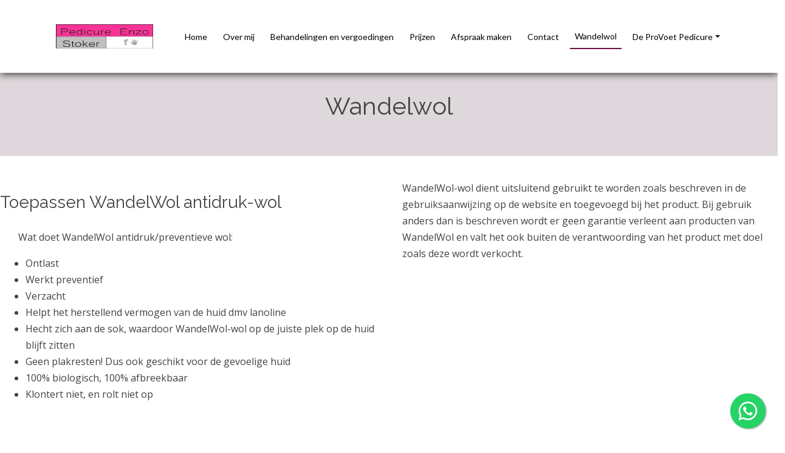

--- FILE ---
content_type: text/html; charset=UTF-8
request_url: https://pedicurestoker.nl/wandelwol
body_size: 14907
content:
<!DOCTYPE html>
<html lang="en">

<head>
	<meta charset="utf-8" />
	<meta name="viewport" content="width=device-width, initial-scale=1, maximum-scale=10, user-scalable=yes" />
	<title>
		Wandelwol | Pedicure Enzo Stoker	</title>
			<link rel="shortcut icon" href="/templates/v21/favicon.png" />
	<!-- Don't async load required bootstrap-stylesheet -->
	<link rel="stylesheet" href="/assets/external/bootstrap-5.3.3/css/bootstrap.min.css">
	<link rel="stylesheet" href="/site/styles">

	<script defer src="/bower_components/jquery/dist/jquery.min.js"></script>
	<script defer src="/assets/external/jquery.hoverIntent/jquery.hoverIntent.min.js"></script>

	<!-- Latest compiled and minified JavaScript -->
	<script defer src="/assets/external/bootstrap-5.3.3/js/bootstrap.bundle.min.js"></script>

	<link rel="preload" href="/assets/bronnen/fontawesome-free-6.6.0/css/all.min.css" as="style" onload="this.onload=null;this.rel='stylesheet'">
	<noscript>
		<link rel="stylesheet" href="/assets/bronnen/fontawesome-free-6.6.0/css/all.min.css">
	</noscript>

	<script>
		function whenReady(callback) {
			if (document.readyState === 'loading') {
				document.addEventListener('DOMContentLoaded', callback);
			} else {
				callback();
			}
		}
	</script>

	<link rel="preload" href="https://fonts.googleapis.com/css?family=Open Sans|Raleway|Lato|&display=swap" as="style" onload="this.onload=null;this.rel='stylesheet'"> <noscript><link rel="stylesheet" href="https://fonts.googleapis.com/css?family=Open Sans|Raleway|Lato|"></noscript><style>
 /* use as background-color: var(--variable_name); */

.block_social a { --icon-color: rgb(67, 67, 67);}
.footer .block_social a { --icon-color: rgb(0, 0, 0);}
</style>

	<style>
		.banner {
			background: no-repeat center center;
			-webkit-background-size: cover;
			-moz-background-size: cover;
			-o-background-size: cover;
			background-size: cover;
			/* hier haal je de hoogte van de banner op */
			height: 400px;		}

		/* ./templates/v21/jscss/css/00_template_css.php */
body{
	clear: both;
	background: no-repeat center center fixed;
	-webkit-background-size: cover;
	-moz-background-size: cover;
	-o-background-size: cover;
	background-size: cover;
		background-color: rgb(255, 255, 255);
	
line-height:1.7;}

body, a{
	font-size: 16px;;
	font-family: Open Sans;
	color: rgb(67, 67, 67);
}

#top {
	background-color: ;
}

#top h1, #top h2, #top h3, #top h4, #top h5, #top h6 {
	font-family: Raleway;
	color: rgb(67, 67, 67);
}

.top p, .top div:not(.btn-text),.top ul, .top li, .top a:not(.btn-pxl), .top table, .top .block_opening_hours_currently .table-responsive span {
	font-size: 16px;;
	font-family: Open Sans;
	color: rgb(67, 67, 67);
}

.top h1, .top h2, .top h3, .top h4, .top h5, .top h6 {
	font-family: Raleway;
	color: rgb(67, 67, 67);
}

.content {
	background-color: ;

	--text-color: rgb(67, 67, 67);
	--title-color: rgb(67, 67, 67);
}

.content p, .content ul,.content label, .content li,.content a:not(.btn), .content p, .content table{
	font-size: 16px;;
	font-family: Open Sans;
	color: rgb(67, 67, 67);
}

.content h1, .content h2, .content h3, .content h4, .content h5, .content h6, .content h6 a, .content h6 span a{
	font-family: Raleway;
	color: rgb(67, 67, 67);
}

.content small {
	font-family: Open Sans;
	color: rgb(67, 67, 67);
	font-size: 0.7em !important;
}

@media (min-width: 992px) {
	.col-md-20p {
		width: 20%;
	}
}

.col-md-20p {
	position: relative;
	padding-right: 15px;
	padding-left: 15px;
}/* ./templates/v21/jscss/css/buttons.php */
.btn.btn-pxl:not(:has( > .btn-text)):not(:has( > .btn-wrapper)):not(.btn-outline-secondary):not(.noicon):after,
.btn.btn-pxl .btn-text:after,
.preview_content_button:not(.settings):after,
.preview_foot_button:after {
	font-family: 'Font Awesome 6 Free';
	font-weight: 900;
	content: '';
	font-style:normal;
	margin-left: 5px;
}

.btn.btn-pxl.noicon:after {
	content: '';
}

.btn-pxl:not(.btn-outline-secondary) {
	--pxl-btn-text-color: var(--pxl-btn-block-text-color, rgb(255, 255, 255));
	--pxl-btn-bg-color: var(--pxl-btn-block-background-color, rgb(199, 29, 119));
			--pxl-btn-border-color: var(--pxl-btn-block-background-color, rgb(199, 29, 119));
  	--pxl-btn-shadow-color: var(--pxl-btn-block-shadow-color, rgb(119, 17, 71));
	
	}

.btn-pxl {
	--pxl-btn-border-radius: 5px;

	--pxl-btn-font-family: ;
	--pxl-btn-font-size: ;
	--pxl-btn-primary-color: var(--pxl-btn-bg-color);
	--pxl-btn-secondary-color: var(--pxl-btn-text-color);
}

#footer .btn-pxl {
	--pxl-btn-text-color: var(--pxl-btn-block-text-color, );
	--pxl-btn-bg-color: var(--pxl-btn-block-background-color, );
			--pxl-btn-border-color: var(--pxl-btn-block-background-color, );
  	--pxl-btn-shadow-color: var(--pxl-btn-block-shadow-color, );
		--pxl-btn-border-radius: 5px;

	
	--pxl-btn-font-family: ;
	--pxl-btn-font-size: ;
}
/* ./templates/v21/jscss/css/footer.php */
#footer {
	background-color: rgb(255, 255, 255);
	background-image: linear-gradient(to right, rgb(255, 255, 255) , rgb(255, 255, 255));

	--text-color: rgb(0, 0, 0);
	--title-color: rgb(0, 0, 0);
}

#footer h1, #footer h2, #footer h3, #footer h4, #footer h5, #footer h6 {
	font-family: ;
	color: rgb(0, 0, 0);
	font-display: swap;
}

.footer p, .footer ul, .footer li, .footer a:not(.btn), .footer p, .footer table{
	font-size: 14px;;
	font-family: ;
	color: rgb(0, 0, 0);
	font-display: swap;
}


.footer h1,
.footer h2,
.footer h3,
.footer h4,
.footer h5,
.footer h6 {
	border-bottom: 1px solid rgb(113, 16, 68);
	padding-bottom: 10px;
}


#copy-wrapper {
	background-color: #fff;
}

#copyright {
	display: flex;
	justify-content: space-between;
	align-items: center;
	font-size: 12px;
	background-color: #fff;
	color: #2F4858;
	padding: 16px 20px;
	flex-wrap: wrap;
	max-width: 1600px;
	margin: 0 auto;
}

#copyright a {
	color: #2F4858;
	text-decoration: none;
}

#copyright a:hover {
	text-decoration: underline;
}

#copyright #agent-link {
	font-size: 13px !important;
}

#copyright .left-links,
#copyright .right-credit {
	display: flex;
	align-items: center;
	gap: 5px;
	white-space: nowrap;
}

#copyright .left-links {
	font-size: 14px !important;
}

#copyright .left-links a {
	font-size: 14px !important;
}

#copyright .plazaxl-logo {
margin-left: 5px;
	height: 24px;
	vertical-align: middle;
	fill: #2F4858;
	transform: translateY(-4px);
}

#copyright .mobile-credit {
	display: none;
}

@media (max-width: 767.98px) {
	#copyright {
		justify-content: space-between;
		padding: 12px 20px;
		font-size: 13px !important;
	}

	#copyright a {
		font-size: 13px !important;
	}

	#copyright .left-links,
	#copyright .right-credit {
		display: none;
	}

	#copyright .mobile-credit {
		display: flex;
		justify-content: space-between;
		width: 100%;
	}
}/* ./templates/v21/jscss/css/headers.php */
/* font-title-styling: 0 */	#content h1{overflow:initial;}
	#content h1 > span {
		display: inline-block;
		position: relative;
	}
	#content h1 > span:first-child:before {
		right: 100%;
		margin-right: 15px;
	}
	#content h1 > span:last-child:after {
		left: 100%;
		margin-left: 15px;
	}
	</style>

	
	<!-- Global site tag (gtag.js) - Google Analytics -->
	<script defer async src="https://www.googletagmanager.com/gtag/js?id=G-XJY0QPMY4F"></script>
	<script>
		// Define dataLayer and the gtag function.
		window.dataLayer = window.dataLayer || [];
		if (typeof gtag != 'function') {
			function gtag() {
				dataLayer.push(arguments);
			}
		}

		gtag('js', new Date());
		gtag('config', 'G-XJY0QPMY4F', {
			'anonymize_ip': true
		});
			</script>

	</head>

<body class="layout-page">
		
	
	<style>
	.colbg .component_block div:first-child:not(.empty) {
		border-radius: 5px;
		padding: 30px;
		padding-top: 2px;
	}

	.colbg {
		margin-top: 120px;
	}

	.colbg .container {
		position: relative;
		top: -60px;
	}
</style>	<div id="headercontainer">
		
<header class="page-header">
	<nav id="navigation" class="navbar navbar-light navbar-expand-lg">
		<div id="nav-inner" class="container-fluid p-0 ">
			<div class="container d-flex flex-column align-items-start">
				
				<div id="menubar" class="d-flex justify-content-between w-100">
											<a id="logo-navbar" class="navbar-brand logo-left align-items-center" href="/">
							<link rel="preload" as="image" href="/images/600/1704792713_1.jpeg" fetchpriority="high" /><img alt="Bedrijfslogo van Pedicure Enzo Stoker in KAMPEN" src="/images/600/1704792713_1.jpeg"/>						</a>
																<a id="logo-plak" class="navbar-brand logo-left align-items-center" href="/">
							<link rel="preload" as="image" href="/images/600/1704792713_1.jpeg" fetchpriority="high" /><img alt="Bedrijfslogo van Pedicure Enzo Stoker in KAMPEN" src="/images/600/1704792713_1.jpeg"/>						</a>
															<button class="navbar-toggler" type="button" data-bs-toggle="offcanvas" data-bs-target="#nav-mobile" aria-controls="nav-mobile" aria-label="Toggle navigation">
						<span class="navbar-toggler-icon"></span>
					</button>

					<div id="navbarWebsite" class="d-none d-lg-block nav-item-margin-left nav-item-margin-left-plak">
						<ul class="navbar-nav align-items-center h-100">
							<li class="nav-item" id="page_id_2">
	<a  class="nav-link" href="/">Home</a>	</li><li class="nav-item" id="page_id_14">
	<a  class="nav-link" href="/medisch-pedicure-kampen">Over mij</a>	</li><li class="nav-item" id="page_id_3">
	<a  class="nav-link" href="/pedicure-behandelingen-kampen">Behandelingen en vergoedingen </a>	</li><li class="nav-item" id="page_id_9">
	<a  class="nav-link" href="/prijzen">Prijzen</a>	</li><li class="nav-item" id="page_id_13">
	<a  class="nav-link" href="/afspraak-maken">Afspraak maken</a>	</li><li class="nav-item" id="page_id_8">
	<a  class="nav-link" href="/contact">Contact</a>	</li><li class="nav-item active" id="page_id_12">
	<a  class="nav-link" href="/wandelwol">Wandelwol</a>	</li><li class="nav-item dropdown" id="page_id_7">
	<a id="dropdown-7"  class="nav-link dropdown-toggle" href="#" data-bs-toggle="dropdown" aria-haspopup="true" aria-expanded="false">De ProVoet Pedicure</a>			<ul class="dropdown-menu" aria-labelledby="dropdown-7">
							<li >
					<a  class="dropdown-item" href="/de-provoet-pedicure">De ProVoet Pedicure</a>									</li>
							<li  id="page_id_5" >
					<a  class="dropdown-item" href="/veel-gestelde-vragen">Veel gestelde vragen</a>									</li>
							<li  id="page_id_4" >
					<a  class="dropdown-item" href="/tips">Tips</a>									</li>
					</ul>
	</li>						</ul>
					</div>

														</div>
			</div>
		</div>
	</nav>
</header>

<style>
	body {
		--nav-bg-color: rgba(255, 255, 255, 1.00);
		--nav-bg-color-plak: rgba(255, 255, 255, 1.00);
		--nav-bg-dropdown: rgba(113, 16, 68, 1.00);
		--nav-bg-dropdown-plak: rgba(113, 16, 68, 1.00);
		--nav-bg-color-highlight: ;
		--nav-bg-color-highlight-plak: ;

		--nav-text-color: rgb(0, 0, 0);
		--nav-text-color-plak: rgb(0, 0, 0);
		--nav-text-dropdown: rgb(255, 255, 255);
		--nav-text-dropdown-plak: rgb(255, 255, 255);
		--nav-text-highlight: ;
		--nav-text-highlight-plak: ;
		--nav-accent-color: rgb(113, 16, 68);
		--nav-accent-color-plak: rgb(113, 16, 68);
		--nav-accent-color-dropdown: rgb(0, 0, 0);
		--nav-accent-color-dropdown-plak: rgb(0, 0, 0);

		--nav-height: 120px;
		--nav-height-plak: 100px;
		--nav-distance-top: 0px;
		--nav-padding-item: 20px;
		--nav-padding-item-plak: 20px;
		--nav-dropdown-item-height: 0pxpx;
		--nav-dropdown-item-height-plak: 0pxpx;

		--nav-logo-hoogte: 60px;
		--nav-logo-hoogte-plak: 60px;
		--nav-logo-breedte: undefinedpx;
		--nav-logo-breedte-plak: undefinedpx;
		--nav-logo-padding: 10px;
		--nav-logo-padding-plak: 10px;
	}

	#headercontainer {
		height: 1px;
	}

	@media (max-width: 991.98px) {
		#headercontainer {
			--nav-height: 70px;
			--nav-height-plak: 70px;
			--nav-distance-top: 0;

			--nav-logo-hoogte: 60px;
			--nav-logo-hoogte-plak: 60px;
			--nav-logo-breedte: 200px;
			--nav-logo-breedte-plak: 200px;
			--nav-logo-padding: 5px;
			--nav-logo-padding-plak: 5px;
		}
	}

	nav#navigation {
		--bs-navbar-color: var(--nav-text-color);
		--bs-navbar-toggler-border-color: rgba(0, 0, 0, 0);
		--bs-navbar-padding-y: 0;
		--bs-navbar-brand-padding-y: 0;
		--bs-navbar-toggler-icon-bg: url("data:image/svg+xml,%3csvg xmlns='http://www.w3.org/2000/svg' viewBox='0 0 30 30'%3e%3cpath stroke='rgb%280%2C+0%2C+0%29' stroke-linecap='round' stroke-miterlimit='10' stroke-width='2' d='M4 7h22M4 15h22M4 23h22'/%3e%3c/svg%3e");

		z-index: 100;
	}

	nav#navigation .navbar-nav {
		--bs-nav-link-hover-color: var(--nav-accent-color);
	}

	nav#navigation.fixed-top {
		--bs-navbar-color: var(--nav-text-color-plak, var(--nav-text-color));
	}

	nav#navigation.fixed-top .navbar-nav {
		--bs-nav-link-hover-color: var(--nav-accent-color-plak, var(--nav-accent-color));
	}

	nav#navigation:not(.fixed-top) {
		margin-top: var(--nav-distance-top);
	}

	nav#navigation:not(.fixed-top) #nav-inner {
		box-shadow: 0 2px 12px rgba(0, 0, 0, 0.8);
	}

	nav#navigation #nav-inner {
		background-color: var(--nav-bg-color);
	}

	nav#navigation.fixed-top #nav-inner {
		background-color: var(--nav-bg-color-plak, var(--nav-bg-color));

		width: 100%;
		max-width: unset;
	}

	nav#navigation.fixed-top #nav-inner {
		box-shadow: 0 2px 12px rgba(0, 0, 0, 0.8);
	}

	nav#navigation #menubar,
	nav#navigation #navbarWebsite {
		height: var(--nav-height);
	}

	nav#navigation.fixed-top #menubar,
	nav#navigation.fixed-top #navbarWebsite {
		height: var(--nav-height-plak);
	}

	nav#navigation #navbarWebsite {
		max-width: 100%;
	}

	nav#navigation:not(.fixed-top) .navbar-brand.nav-item-margin-left,
	nav#navigation.fixed-top .navbar-brand.nav-item-margin-left-plak,
	nav#navigation:not(.fixed-top) #navbarWebsite.nav-item-margin-left,
	nav#navigation.fixed-top #navbarWebsite.nav-item-margin-left-plak {
		margin-left: auto;
	}

	nav#navigation:not(.fixed-top) .navbar-brand.nav-item-center,
	nav#navigation.fixed-top .navbar-brand.nav-item-center-plak,
	nav#navigation:not(.fixed-top) #navbarWebsite.nav-item-center,
	nav#navigation.fixed-top #navbarWebsite.nav-item-center-plak {
		margin-left: auto;
		margin-right: auto;
	}

	nav#navigation:not(.fixed-top) .navbar-brand.nav-item-margin-right,
	nav#navigation.fixed-top .navbar-brand.nav-item-margin-right-plak,
	nav#navigation:not(.fixed-top) #navbarWebsite.nav-item-margin-right,
	nav#navigation.fixed-top #navbarWebsite.nav-item-margin-right-plak {
		margin-right: auto;
	}

	/* mobile nav styling */
	#nav-mobile .nav-link {
		font-family: Lato;
		color: #000;
	}

	#nav-mobile {
		--bs-offcanvas-width: 500px;
	}

	@media (max-width: 575.98px) {
		#nav-mobile {
			--bs-offcanvas-width: 450px;
		}
	}

	/* fix sticky nav jumping page */
	nav#navigation .navbar-toggler:focus {
		box-shadow: none;
	}

	nav#navigation:not(.fixed-top) #logo-navbar {
		display: flex;
	}

	nav#navigation.fixed-top .logo-boven,
	nav#navigation.fixed-top #logo-navbar {
		display: none !important;
	}

	nav#navigation:not(.fixed-top) #logo-plak {
		display: none;
	}

	nav#navigation.fixed-top #logo-plak {
		display: flex;
	}

	nav#navigation .logo-boven>img,
	nav#navigation .navbar-brand#logo-navbar>img {
		max-width: var(--nav-logo-breedte);
		max-height: var(--nav-logo-hoogte);

		padding: var(--nav-logo-padding);
	}

	nav#navigation.fixed-top .navbar-brand#logo-plak>img {
		max-width: var(--nav-logo-breedte-plak);
		max-height: var(--nav-logo-hoogte-plak);

		padding: var(--nav-logo-padding-plak);
	}

	nav#navigation ul.navbar-nav li.nav-item {
		padding-left: var(--nav-padding-item);
		padding-right: var(--nav-padding-item);
	}

	nav#navigation.fixed-top ul.navbar-nav li.nav-item {
		padding-left: var(--nav-padding-item-plak, var(--nav-padding-item));
		padding-right: var(--nav-padding-item-plak, var(--nav-padding-item));
	}

	nav#navigation .navbar-nav .nav-item.highlight .nav-link,
	#nav-mobile .navbar-nav .nav-item.highlight .nav-link {
		background-color: var(--nav-bg-color-highlight);
		color: var(--nav-text-highlight);
	}

	nav#navigation.fixed-top .navbar-nav .nav-item.highlight .nav-link {
		background-color: var(--nav-bg-color-highlight-plak, var(--nav-bg-color-highlight));
		color: var(--nav-text-highlight-plak, var(--nav-text-highlight));
	}

	/* Smalle navigatie */
	
	/* Scheidingslijnen */
	
	/* Actief item */
	nav#navigation ul.navbar-nav li.nav-item.active>.nav-link,
	#nav-mobile .navbar-nav li.nav-item.active>.nav-link {
		border-bottom: solid 2px var(--nav-accent-color);
	}

	nav#navigation.fixed-top ul.navbar-nav li.nav-item.active .nav-link {
		border-bottom: solid 2px var(--nav-accent-color-plak, var(--nav-accent-color));
	}

	nav#navigation ul.navbar-nav li.nav-item.dropdown .dropdown-item.active {
		border-bottom: solid 2px var(--nav-accent-color-dropdown);
		--bs-dropdown-link-active-bg: rgba(255, 255, 255, 0.1);
	}

	nav#navigation.fixed-top ul.navbar-nav li.nav-item.dropdown .dropdown-item.active {
		border-bottom: solid 2px var(--nav-accent-color-dropdown-plak, var(--nav-accent-color-dropdown));
	}

	body {
		--header-height: calc(0px + 0px + 120px);
		--first-row-height: calc(undefined - var(--header-height));
	}

	@media (max-width: 991.98px) {

		/* mobiele nav hoogte */
		body {
			--header-height: calc(0px + 0px + 70px);
		}

		#top {
			margin-top: 70px;
		}

		#top~.content {
			--header-height: 0px;
		}

		/* mobiel logo niet centreren */
		nav#navigation:not(.fixed-top) .navbar-brand.nav-item-margin-left,
		nav#navigation.fixed-top .navbar-brand.nav-item-margin-left-plak,
		nav#navigation:not(.fixed-top) #navbarWebsite.nav-item-margin-left,
		nav#navigation.fixed-top #navbarWebsite.nav-item-margin-left-plak {
			margin-left: 0px !important;
		}

		nav#navigation:not(.fixed-top) .navbar-brand.nav-item-center,
		nav#navigation.fixed-top .navbar-brand.nav-item-center-plak,
		nav#navigation:not(.fixed-top) #navbarWebsite.nav-item-center,
		nav#navigation.fixed-top #navbarWebsite.nav-item-center-plak {
			margin-left: 0px !important;
			margin-right: 0px !important;
		}

		/* mobiele knop altijd rechts */
		nav#navigation .navbar-toggler {
			margin-left: auto;
		}

		nav#navigation .navbar-cart {
			margin-left: auto;
		}

		nav#navigation .navbar-cart+.navbar-toggler {
			margin-left: 0;
		}
	}

	#content {
		margin-top: var(--header-height);
	}

	#content .container-fluid .rowwrap:first-child {
		min-height: var(--first-row-height);
	}

	/* dropdowns styling */
	nav#navigation .dropdown-menu {
		--bs-dropdown-link-color: var(--nav-text-dropdown);

		--bs-dropdown-link-hover-color: var(--nav-accent-color-dropdown);
		--bs-dropdown-link-hover-bg: rgba(255, 255, 255, 0.3);

		--bs-dropdown-link-active-color: var(--nav-text-dropdown);
		--bs-dropdown-link-active-bg: rgba(255, 255, 255, 0.1);
	}

	nav#navigation.fixed-top .dropdown-menu {
		--bs-dropdown-link-color: var(--nav-text-dropdown-plak, var(--nav-text-dropdown));
		--bs-dropdown-link-hover-color: var(--nav-accent-color-dropdown-plak, var(--nav-accent-color-dropdown));
	}

	nav#navigation .nav-link,
	nav#navigation .dropdown-item {
		white-space: nowrap;
		font-family: Lato;
		font-size: 14px;	}

	#navbarWebsite.overflowing .nav-link,
	#navbarWebsite.overflowing .dropdown-item {
		font-size: var(--overflowing-font-size);
	}

	/* switch last sub-dropdown from right-side to left-side */
	nav#navigation .navbar-nav>li:last-of-type .dropdown-submenu {
		right: 100%;
		left: unset;
	}

	nav#navigation ul.navbar-nav li.nav-item.dropdown .dropdown-menu {
		background-color: var(--nav-bg-dropdown);
	}

	nav#navigation.fixed-top ul.navbar-nav li.nav-item.dropdown .dropdown-menu {
		background-color: var(--nav-bg-dropdown-plak, var(--nav-bg-dropdown));
	}

	nav#navigation ul.navbar-nav li.nav-item.dropdown .dropdown-menu .dropdown-item {
		height: var(--nav-dropdown-item-height);
	}

	nav#navigation.fixed-top ul.navbar-nav li.nav-item.dropdown .dropdown-menu .dropdown-item {
		height: var(--nav-dropdown-item-height-plak);
	}

	/* dropdown sub-menu's */
	.dropdown-menu li {
		position: relative;
	}

	.dropdown-menu .dropdown-submenu {
		display: none;
		position: absolute;
		left: 100%;
		top: -7px;
	}

	.nav-item.dropdown.hover-active>.dropdown-menu {
		display: block;
		top: 100%;
		left: 0;
	}

	.dropdown-menu>li.hover-active>.dropdown-submenu {
		display: block;
	}

	/* collapse styling */
	.nav-collapse-toggle {
		--nav-collapse-link-color: var(--nav-text-dropdown);
		--nav-collapse-link-hover-color: var(--nav-accent-color-dropdown);
		--nav-collapse-bg-color: var(--nav-bg-dropdown);
	}

	nav#navigation.fixed-top .nav-collapse-toggle {
		--nav-collapse-link-color: var(--nav-text-dropdown-plak, var(--nav-text-dropdown));
		--nav-collapse-link-hover-color: var(--nav-accent-color-dropdown-plak, var(--nav-accent-color-dropdown));
		--nav-collapse-bg-color: var(--nav-bg-dropdown-plak, var(--nav-bg-dropdown));
	}

	.nav-collapse {
		position: absolute;
		left: 0;
		width: 100vw;
	}

	.nav-collapse * {
		padding: 0px;
		margin: 0px;
	}

	.nav-collapse.collapsing,
	.nav-collapse.show {
		padding: 2.4rem 7rem;
	}

	.nav-collapse ul {
		list-style: none;
	}

	.nav-collapse .collapse-list {
		column-count: 5;
	}

	@media only screen and (max-width: 1400px) {
		.nav-collapse .collapse-list {
			column-count: 4;
		}
	}

	.nav-collapse .collapse-list .collapse-list-item {
		display: table;
		break-inside: avoid;
		page-break-inside: avoid;
		padding-bottom: 2.4rem;
	}

	.nav-collapse .collapse-list .collapse-list-item .nav-list-title {
		margin-bottom: .4rem;
		font-weight: bold;
		font-size: 1.1rem;
	}

	.nav-collapse .collapse-list .collapse-list-item .nav-list-title a {
		font-weight: bold;
		font-size: 1.1rem;
	}

	.nav-collapse .collapse-list .collapse-list-item .nav-list-item {
		margin-bottom: .4rem;
	}

	.nav-collapse .collapse-list .collapse-list-item .nav-list-item a {
		margin-bottom: .4rem;
	}

	.nav-collapse .nav-list-title,
	.nav-collapse .nav-list-title a,
	.nav-collapse .nav-list-item a {
		color: var(--nav-collapse-link-color);
	}

	nav#navigation .nav-collapse.collapsing,
	nav#navigation .nav-collapse.show {
		background-color: var(--nav-collapse-bg-color);
	}

	nav#navigation .nav-item.nav-collapse-toggle.hover-active {
		background-color: var(--nav-collapse-bg-color);
	}

	nav#navigation .nav-item.nav-collapse-toggle.hover-active .nav-link {
		color: var(--nav-collapse-link-color);
	}

	nav#navigation .badge.rounded-pill {
		background-color: var(--nav-accent-color);
	}
</style>
<script>
	document.addEventListener('scroll', navigation_handle_scroll, {
		passive: true
	});
	document.addEventListener('touchmove', navigation_handle_scroll, {
		passive: true
	});
	whenReady(navigation_handle_scroll);

	function navigation_handle_scroll(event) {
		let nav_bar = document.getElementById('navigation');
		let header_container = document.getElementById('headercontainer');
		let menubar_distance = document.getElementById('menubar').getBoundingClientRect().top;
		let document_distance = document.body.parentElement.scrollTop;
		let isSticky = nav_bar.classList.contains('fixed-top');
		let isMobile = window.innerWidth < 992;

		if (!isSticky && ((menubar_distance < 1 && document_distance >= 1) || isMobile)) {
			//navbar is not sticky, but document is scrolled and navbar against top
			nav_bar.classList.add('fixed-top');
			header_container.classList.add('sticky');
		} else if (isSticky && (header_container.getBoundingClientRect().top > 1 || document_distance < 1) && !isMobile) {
			//navbar is sticky, but document or navbar is not scrolled
			nav_bar.classList.remove('fixed-top');
			header_container.classList.remove('sticky');
		}
	}
</script>

<div id="nav-mobile" class="offcanvas offcanvas-start d-lg-none" tabindex="-1" data-bs-scroll="true" data-bs-backdrop="false" aria-labelledby="nav-mobileLabel">
	<div class="offcanvas-header">
		<div></div>
		<button type="button" class="btn-close text-reset" data-bs-dismiss="offcanvas" aria-label="Close"></button>
	</div>
	<div class="offcanvas-body">
		<ul class="navbar-nav flex-column">
							<li class="nav-item" id="page_id_2">
					<a  class="nav-link" href="/">Home</a>									</li>
							<li class="nav-item" id="page_id_14">
					<a  class="nav-link" href="/medisch-pedicure-kampen">Over mij</a>									</li>
							<li class="nav-item" id="page_id_3">
					<a  class="nav-link" href="/pedicure-behandelingen-kampen">Behandelingen en vergoedingen </a>									</li>
							<li class="nav-item" id="page_id_9">
					<a  class="nav-link" href="/prijzen">Prijzen</a>									</li>
							<li class="nav-item" id="page_id_13">
					<a  class="nav-link" href="/afspraak-maken">Afspraak maken</a>									</li>
							<li class="nav-item" id="page_id_8">
					<a  class="nav-link" href="/contact">Contact</a>									</li>
							<li class="nav-item" id="page_id_12">
					<a  class="nav-link" href="/wandelwol">Wandelwol</a>									</li>
							<li class="nav-item" id="page_id_7">
					<a id="collapse-toggle-7"  class="nav-link" href="#collapse-7" data-bs-toggle="collapse" role="button" aria-expanded="false" aria-controls="collapse-7">De ProVoet Pedicure <i class="fa-solid fa-caret-down float-end"></i></a>											<div class="collapse" id="collapse-7">
							<ul class="navbar-nav flex-column">
																	<li class="nav-item">
										<a  class="nav-link" href="/de-provoet-pedicure">De ProVoet Pedicure</a>																			</li>
																	<li class="nav-item">
										<a  class="nav-link" href="/veel-gestelde-vragen">Veel gestelde vragen</a>																			</li>
																	<li class="nav-item">
										<a  class="nav-link" href="/tips">Tips</a>																			</li>
															</ul>
						</div>
									</li>
					</ul>
	</div>
</div>

<style>
	#nav-mobile .navbar-nav {
		--bs-nav-link-padding-y: 1rem;
		--bs-nav-link-padding-x: 5px;
	}

	#nav-mobile .nav-item:not(:first-of-type) {
		border-top: 1px solid lightgray;
	}

	#nav-mobile .nav-item .nav-item a.nav-link {
		padding-left: 1rem;
	}

	#nav-mobile .nav-item .nav-item .nav-item a.nav-link {
		padding-left: 2rem;
	}
</style>

<script>
	var overflow_font_size = 1.25;

	function navBar(skip_first = false) {
		let logos = document.getElementsByClassName("navbar-brand");
		let logos_width = 50;
		for (let i = 0; i < logos.length; i++) {
			const element = logos[i];
			logos_width += element.clientWidth;
		}
		let menubar = document.getElementById("menubar");
		let nav = document.getElementById("navbarWebsite");
		if (!skip_first && (logos_width + nav.scrollWidth) > menubar.clientWidth) {
			//element is te groot
			let nav_items = document.querySelectorAll('#navbarWebsite li.nav-item');

			for (let i = 0; i < nav_items.length; i++) {
				nav_items[i].style.paddingLeft = "5px";
				nav_items[i].style.paddingRight = "5px";
			}
		}

		if (overflow_font_size > 0.7 && (logos_width + nav.scrollWidth) > menubar.clientWidth) {
			//nog steeds te groot
			nav.classList.add("overflowing");
			overflow_font_size -= 0.05;
			nav.style.setProperty("--overflowing-font-size", overflow_font_size.toFixed(2) + "rem");
			setTimeout(() => {
				navBar(true);
			}, 20);
		}
	}

	whenReady(function() {
		setTimeout(navBar, 500);
	});
	window.addEventListener("resize", navBar);

	whenReady(function() {
		$(document).ready(function() {
			$("#navbarWebsite .nav-item.dropdown").hoverIntent(enterMenu, leaveMenu);
			$("#navbarWebsite .dropdown-menu>li").hoverIntent(enterMenu, leaveMenu);
			$("#navbarWebsite .nav-collapse-toggle").hoverIntent(enterMenuCollapse, leaveMenuCollapse);
		});
	});

	function enterMenu() {
		$(this).addClass('hover-active');
	}

	function leaveMenu() {
		$(this).removeClass('hover-active');
	}

	function enterMenuCollapse() {
		const bsCollapse = bootstrap.Collapse.getOrCreateInstance(this.children[1]);
		bsCollapse.show();
		$(this).addClass('hover-active');
	}

	function leaveMenuCollapse() {
		const bsCollapse = bootstrap.Collapse.getOrCreateInstance(this.children[1]);
		bsCollapse.hide();
		$(this).removeClass('hover-active');
	}
</script>	</div>

	<script src="/assets/bronnen/webshop/webshop_cart.js" defer></script>
	<link rel="preload" href="/assets/bronnen/webshop/styling.css?v=2" as="style" onload="this.onload=null;this.rel='stylesheet'">
	<div id="detailPage" class="modal fade product" role="dialog">
		<div class="modal-dialog" style="cursor: default;">
			<div class="modal-content">
				<div class="modal-header">
					<h4 class="modal-title" id="detailPage-title"></h4>
					<button type="button" class="btn-close" data-bs-dismiss="modal" aria-label="Close"></button>
				</div>
				<div class="modal-body webshop" id="detailPage-body" data-product-id="0"></div>
			</div>
		</div>
	</div>

	<div id="content" class="content">
		
		<div class="container-fluid">
			
			<div id="rowwrap_304" class="rowwrap sortable_row_main" style="margin-left:-12px;margin-right:-12px;background: linear-gradient(to right, rgb(222, 215, 219) 100%, transparent 100%);"><div id="row_304" class="row   " style="min-height: 100px; padding-top:30px; padding-bottom:30px;" data-component="main"><div class="container container-1200"><div class="containedcols row"><div class="sortable col-lg-12" ><div class="component_block admin_component_block block_pagetitle" id="component_block_68" data-app data-app-type="block_pagetitle" data-block_id="68">	<link rel="stylesheet" href="https://www.pedicurestoker.nl/application/views/blocks/block_pagetitle/view.css?v=3" as="style" onload="this.onload=null;this.rel='stylesheet'">

<style>
	#component_block_68 h1 ,
	#component_block_68 h1 * {
			}
</style>


	<h1>Wandelwol</h1>

</div></div></div></div></div></div><div id="rowwrap_356" class="rowwrap sortable_row_main" style="margin-left:-12px;margin-right:-12px;"><div id="row_356" class="row   " style="min-height: 100px; padding-top:30px; padding-bottom:30px;" data-component="main"><div class="container container-1200"><div class="containedcols row"><div class="sortable col-md-6" ><div class="component_block admin_component_block block_content" id="component_block_87" data-app data-app-type="block_content" data-block_id="87">	<link rel="stylesheet" href="https://www.pedicurestoker.nl/application/views/blocks/block_content/view.css?v=4.1" as="style" onload="this.onload=null;this.rel='stylesheet'">

<div class="content-wrapper style-4 no-image" style="--stripe-color: #711044;"><div style="height: 20px;"></div><h3>Toepassen WandelWol antidruk-wol</h3><div class="only-txt"><p>Wat doet WandelWol antidruk/preventieve wol:</p>

<ul>
	<li>Ontlast</li>
	<li>Werkt preventief</li>
	<li>Verzacht</li>
	<li>Helpt het herstellend vermogen van de huid dmv lanoline</li>
	<li>Hecht zich aan de sok, waardoor WandelWol-wol op de juiste plek op de huid blijft zitten</li>
	<li>Geen plakresten! Dus ook geschikt voor de gevoelige huid</li>
	<li>100% biologisch, 100% afbreekbaar</li>
	<li>Klontert niet, en rolt niet op&nbsp;</li>
</ul>
</div><div style="clear:both"></div></div><div class="inner-row-spacer" style="clear: both; height: 10px;"></div></div></div><div class="sortable col-md-6" ><div class="component_block admin_component_block block_content" id="component_block_88" data-app data-app-type="block_content" data-block_id="88">
<div class="content-wrapper style-0 no-image" style=""><div class="only-txt"><p>WandelWol-wol dient uitsluitend gebruikt te worden zoals beschreven in de gebruiksaanwijzing op de website en toegevoegd bij het product. Bij gebruik anders dan is beschreven wordt er geen garantie verleent aan producten van WandelWol en valt het ook buiten de verantwoording van het product met doel zoals deze wordt verkocht.&nbsp;</p>
</div><div style="clear:both"></div></div><div class="inner-row-spacer" style="clear: both; height: 10px;"></div></div></div></div></div></div></div><div id="rowwrap_392" class="rowwrap sortable_row_main" style="margin-left:-12px;margin-right:-12px;"><div id="row_392" class="row   " style="min-height: 100px; padding-top:30px; padding-bottom:30px;" data-component="main"><div class="container container-1200"><div class="containedcols row"><div class="sortable col-md-6" ><div class="component_block admin_component_block block_content" id="component_block_90" data-app data-app-type="block_content" data-block_id="90">
<div class="content-wrapper style-0" style="padding: 0px;"><div class="image_container style0 img-left"><img class="default img_image box-shadow hover1"  style="width:100%;margin: 0px 0px 10px 0px;float:left;padding:0px;max-width:496px !important;max-height:416px !important; aspect-ratio: 496 / 416;margin-bottom:0px;" src="https://www.pedicurestoker.nl/images/600/1704798650_image.png"/></div><div style="clear:both"></div></div><div class="inner-row-spacer" style="clear: both; height: 10px;"></div></div></div><div class="sortable col-md-6" ><div class="component_block admin_component_block block_content" id="component_block_89" data-app data-app-type="block_content" data-block_id="89">
<div class="content-wrapper style-4 no-image" style="--stripe-color: #711044;"><div style="height: 20px;"></div><h3>Natuurlijke ingredienten</h3><div class="only-txt"><p>Onder andere toepasbaar bij blaarvorming, branderig gevoel of weinig vetpolster onder de bal van de voet.&nbsp;</p>

<p>Ondanks veelvuldig wassen op een biologische manier is het mogelijk dat er stukjes gedroogd gras en ander van nature in het schapenlandschap aanwezige groen in de producten van WandelWol zit. Dit is inherent aan zijn natuurlijke afkomst en doet niet af aan de werking van WandelWol-wol.&nbsp;</p>

<p>Wolproducten van WandelWol worden vervaardigd met de ingredi&euml;nten van de Natuur en ondanks de zorgvuldigheid tijdens het verwerkingsproces kan WandelWol niet voorkomen dat er een beetje extra natuur met u meeloopt.</p>
</div><div style="clear:both"></div></div><div class="inner-row-spacer" style="clear: both; height: 10px;"></div></div></div></div></div></div></div><div id="rowwrap_394" class="rowwrap sortable_row_main" style="margin-left:-12px;margin-right:-12px;"><div id="row_394" class="row   " style="min-height: 100px; padding-top:30px; padding-bottom:30px;" data-component="main"><div class="container container-1200"><div class="containedcols row"><div class="sortable col-md-12" ><div class="component_block admin_component_block block_content" id="component_block_91" data-app data-app-type="block_content" data-block_id="91">
<div class="content-wrapper style-0" style="padding: 0px;"><div class="image_container style0 img-center"><p class="text-center m-0"><img class="default img_image box-shadow hover1"  style="width:100%;margin: 0 auto 10px;float:center;padding:0px;max-width:910px !important;max-height:763px !important; aspect-ratio: 910 / 763;margin-bottom:0px;" src="https://www.pedicurestoker.nl/images/1200/1704798687_image.jpg"/></p></div><div style="clear:both"></div></div><div class="inner-row-spacer" style="clear: both; height: 10px;"></div></div></div></div></div></div></div><div id="rowwrap_393" class="rowwrap sortable_row_main" style="margin-left:-12px;margin-right:-12px;background: linear-gradient(to right, rgb(222, 215, 219) 100%, transparent 100%);"><div id="row_393" class="row   " style="min-height: 100px; padding-top:30px; padding-bottom:30px;" data-component="main"><div class="container container-1200"><div class="containedcols row"><div class="sortable col-md-6" ><div class="component_block admin_component_block block_content" id="component_block_92" data-app data-app-type="block_content" data-block_id="92">
<div class="content-wrapper style-0 no-image" style=""><h3>WandelWol-wol</h3><div class="only-txt"><p>Dient te worden gebruikt ter preventie van e/o ontlasting bij drukplekken, blaren enz. Het is g&eacute;&eacute;n geneesmiddel of bedoeld voor langdurig gebruik, louter kortdurend voor het desbetreffende moment zoals (lange afstands-)wandelingen, sport etc. Mocht u klachten of problemen hebben die langer van aard blijken; informeer dan uw (medisch) pedicure, podotherapeut of huisarts.</p>
</div><div style="clear:both"></div></div><div class="inner-row-spacer" style="clear: both; height: 10px;"></div></div></div><div class="sortable col-md-6" ><div class="component_block admin_component_block block_content" id="component_block_93" data-app data-app-type="block_content" data-block_id="93">
<div class="content-wrapper style-0 no-image" style=""><h3>Wanneer</h3><div class="only-txt"><ul>
	<li>(Opkomende of ontstane) blaren waarbij de huid nog intact is</li>
	<li>Likdoorns (slechts ter ontlasting, advies; laat deze deskundig verwijderen door een pedicure)</li>
	<li>Branderig gevoel onder de bal van de voet</li>
	<li>Pijnlijke drukplekken</li>
	<li>Ter ontlasting bij een hielspoor (bezoek een podotherapeut)</li>
	<li>Pijn bij hiel- of hakklachten (laat deze altijd aan een huisarts/podotherapeut zien)</li>
	<li>Bij stootnagels aan de voet door het sporten</li>
	<li>Drukplekken tussen en onder de tenen of onder de bal van de voet</li>
</ul>
</div><div style="clear:both"></div></div><div class="inner-row-spacer" style="clear: both; height: 10px;"></div></div></div></div></div></div></div><div id="rowwrap_395" class="rowwrap sortable_row_main" style="margin-left:-12px;margin-right:-12px;"><div id="row_395" class="row   " style="min-height: 100px; padding-top:30px; padding-bottom:30px;" data-component="main"><div class="container container-1200"><div class="containedcols row"><div class="sortable col-md-6" ><div class="component_block admin_component_block block_content" id="component_block_94" data-app data-app-type="block_content" data-block_id="94">
<div class="content-wrapper style-0 no-image" style=""><h3>Hoe werkt het</h3><div class="only-txt"><ul>
	<li>Trek de schoen en de sok uit van de voet die pijnklachten geeft.</li>
	<li>De WandelWol-wol wordt aangebracht&nbsp;op de huid&nbsp;waar de pijnlijke plek bevindt.&nbsp;</li>
	<li>Hoeveelheid WandelWol-wol naar eigen gevoel aanbrengen. De wol mag in het begin zich laten voelen, maar mag geen hinder geven.</li>
	<li>Trek de sok weer over de WandelWol-wol op de juiste plek aan.</li>
	<li>De WandelWol-wol gaat zich hechten aan de sok waardoor de wol op de plek blijft zitten. U hoeft geen pleisters te gebruiken, want de sok fixeert het WandelWol product. Trek de schoen weer aan.</li>
	<li>U bent weer klaar om verder te gaan!</li>
</ul>
</div><div style="clear:both"></div></div><div class="inner-row-spacer" style="clear: both; height: 10px;"></div></div></div><div class="sortable col-md-6" ><div class="component_block admin_component_block block_content" id="component_block_95" data-app data-app-type="block_content" data-block_id="95">
<div class="content-wrapper style-0 no-image" style=""><h3>Voor wie</h3><div class="only-txt"><p>Voor iedereen die anders met pijnlijke voeten de dag door moet komen;</p>

<ul>
	<li>Wandelaars</li>
	<li>Sporters</li>
	<li>Shoppers</li>
	<li>Bouwvakkers</li>
	<li>etcera... iedereen!</li>
</ul>
</div><div style="clear:both"></div></div><div class="inner-row-spacer" style="clear: both; height: 10px;"></div></div></div></div></div></div></div><div id="rowwrap_399" class="rowwrap sortable_row_main" style="margin-left:-12px;margin-right:-12px;"><div id="row_399" class="row   " style="min-height: 100px; padding-top:30px; padding-bottom:30px;" data-component="main"><div class="container container-1200"><div class="containedcols row"><div class="sortable col-md-4" ><div class="component_block admin_component_block block_content" id="component_block_96" data-app data-app-type="block_content" data-block_id="96">
<div class="content-wrapper style-0 no-image" style="background-color: rgb(113, 16, 68);"><h3><span style="color:#ffffff">Let op:</span></h3><div class="only-txt"><p><span style="color:#ffffff">WandelWol-wol is een product afkomstig van schapen en bevat Lanoline, ook wel bekend als wolvet, mocht u hier allergisch voor zijn dan dit product niet gebruiken!&nbsp;(Test dmv een plukje in de holte van uw elleboog voor 24 uur . Bij uitslag product niet gebruiken).</span></p>

<p><span style="color:#ffffff">Bij gevoelloosheid aan de voet door diabetisch of andere aandoeningen, alleen toepassen na goedkeuring van desbetreffende discipline.</span></p>
</div><div style="clear:both"></div></div><div class="inner-row-spacer" style="clear: both; height: 10px;"></div></div></div><div class="sortable col-md-8" ><div class="component_block admin_component_block block_faq" id="component_block_97" data-app data-app-type="block_faq" data-block_id="97">
      <link rel="stylesheet" href="https://www.pedicurestoker.nl/application/views/blocks/block_faq/view.css?v=3" as="style" onload="this.onload=null;this.rel='stylesheet'">
  
  <style type="text/css">
    .block_faq .accordion#faq_97 {
      --bs-accordion-active-bg: var(--bs-accordion-btn-bg);
          }
  </style>

  <script type="application/ld+json">
    {
      "@context": "https://schema.org",
      "@type": "FAQPage",
      "mainEntity": [{
        "@type": "Question",
        "name": "Hoe vaak kun je WandelWol gebruiken?",
        "acceptedAnswer": {
          "@type": "Answer",
          "text": "In principe is een toef WandelWol op/onder de voet eenmalig te gebruiken. Wanneer je het vaker gebruikt nadat je er een hele wandeling/dag op hebt gelopen is de lanoline opgenomen door de huid en verliest WandelWol ook zijn anti-druk. een stukje tussen de tenen kan wel een keer vaker worden gebruikt, maar dat zul je zelf moeten ervaren. WandelWol is een gevoelsproduct."
        }
      },{
        "@type": "Question",
        "name": "Moet je WandelWol ook wassen?",
        "acceptedAnswer": {
          "@type": "Answer",
          "text": "Nee. Je gebruikt deze slechts eenmalig."
        }
      },{
        "@type": "Question",
        "name": "Hoeveel WandelWol heb je nodig voor het inpakken van de tenen?",
        "acceptedAnswer": {
          "@type": "Answer",
          "text": "Ga je een flinke wandeling maken en doe je dit regelmatig, dan is het advies om een zakje WandelWol van 40 gram te kopen. Dit is genoeg voor vier dagen wandelen. Slinger WandelWol rondom de tenen en vouw het resterende deel over de tenen. Je nagels zijn nu goed beschermd."
        }
      },{
        "@type": "Question",
        "name": "Hoeveel WandelWol heb je nodig?",
        "acceptedAnswer": {
          "@type": "Answer",
          "text": "Een zakje WandelWol van 10 gram is voldoende om WandelWol uit te proberen, voor kleine druklokaties, likdoorn tussen de tenen vrij te leggen, een pijnlijk plek/blaar aan de kleine teen of voor incidenteel de grote teen. • Een zakje van 20 gram is handig bij grotere drukvrij te leggen plekken op de voet, ontlasten van een blaar bij de hiel(en), grote tenen drukvrij leggen etc. • Een zakje van 40 gram is dus handig wanneer je bijvoorbeeld de Nijmeegse Vierdaagse of een andere flinke wandeling van enkele dagen gaat maken. Ook handig om bij je te hebben als voorraad. WandelWol is een gevoelsproduct. Na enige tijd zult u zelf in de gaten krijgen welke hoeveelheid voor u te gebruiken is op de plek waar u uw blaar, drukplek of blaar heeft zitten."
        }
      },{
        "@type": "Question",
        "name": "Kan WandelWol ook gebruikt worden bij een likdoorn?",
        "acceptedAnswer": {
          "@type": "Answer",
          "text": "Ja. WandelWol kan prima toegepast worden om een likdoorn te ontlasten. Wel dient men de likdoorn door een pedicure te laten verwijderen. WandelWol is om die reden ook bij veel pedicures te koop. Klik hier voor een pedicure bij u in de buurt."
        }
      },{
        "@type": "Question",
        "name": "Is WandelWol alleen voor wandelaars?",
        "acceptedAnswer": {
          "@type": "Answer",
          "text": "Nee. WandelWol is er voor iedere voet. Of je nu een bouwvakker bent of een hardloper, een shopper of administratief medewerkster. Iedereen met pijnklachten door druk of wrijving heeft baat bij WandelWol als tijdelijke drukontlasting. Mits er geen contra-indicaties zijn. Te denken valt aan gevoelloosheid, doorbloedingsproblemen etc. Dan dient men eerst advies in te winnen bij de desbetreffende discipline."
        }
      },{
        "@type": "Question",
        "name": "Er zitten stukjes gras in de WandelWol, wat nu?",
        "acceptedAnswer": {
          "@type": "Answer",
          "text": "Het reinigen van de WandelWol gebeurt op een biologisch verantwoorde manier. Wanneer het bewerken van WandelWol te intensief gebeurt zal lanoline uit de WandelWol verdwijnen en daarmee ook zijn huidverzorgende functie. Tijdens het verwerkingsproces wordt getracht WandelWol zo puur mogelijk te houden en zo kan het gebeuren dat er wat natuur met u meeloopt in de vorm van gedroogd gras. U kunt ook voor het aanbrengen van WandelWol zelf even controleren en de enkele stukjes uit het product verwijderen. "
        }
      },{
        "@type": "Question",
        "name": "Kan ik WandelWol ook gebruiken voor het voetballen?",
        "acceptedAnswer": {
          "@type": "Answer",
          "text": "Ja. WandelWol kan bij bijna iedere sport worden ingezet. Bij voetballers, wandelaars en hardlopers zijn veelal de trauma-nagels (stootnagels) bekend en zijn bijkomende gevolgen als in schimmelnagels. Gebruik daarom WandelWol rondom de grote teen (of bij alle tenen) en ontlast hiermee de teennagel, zodat deze gezond blijft. En natuurlijk op andere lokaties op de voet die drukklachten ervaren bij bijvoorbeeld nieuwe schoenen. Wees blaren voor; zet WandelWol preventief in."
        }
      },{
        "@type": "Question",
        "name": "Ik heb een blaar! Ben ik nu te laat met de WandelWol?",
        "acceptedAnswer": {
          "@type": "Answer",
          "text": "Nee. Je kunt WandelWol ook toepassen op een dichte blaar. WandelWol ontlast en werkt absorberend. De blaar zal afnemen wanneer WandelWol enige tijd wordt ingezet. Ook gebruiken na enkele dagen van vaststelling totdat de blaar geheel is verdwenen. Ga je dan weer op pad? Pas WandelWol dan preventief toe. Ga niet wachten totdat je een blaar krijgt."
        }
      },{
        "@type": "Question",
        "name": "Kan WandelWol ook op een open wond?",
        "acceptedAnswer": {
          "@type": "Answer",
          "text": "Nee. Deze dient dan te worden behandeld door een arts of EHBO-post. WandelWol kan niet instaan voor de gevolgen na gebruik van WandelWol op een open wond en wil hier dan ook niet verantwoordelijk voor zijn."
        }
      },{
        "@type": "Question",
        "name": "Geeft WandelWol bijwerkingen?",
        "acceptedAnswer": {
          "@type": "Answer",
          "text": "Alleen als er een allergie is voor lanoline; wolvet. Van nature aanwezig. Test met een klein plukje WandelWol in de holte van uw elleboog voor 24 uur. Geen reactie? Dan bent u niet allergisch voor lanoline."
        }
      }]
    }
  </script>

  <div class="faq-container" id="faq-container97">
          <h3>Vraag & Antwoord</h3>
    
    <div class="accordion" id="faq_97">
                      <div class="accordion-item">
          <h4 class="accordion-header faq-question" id="heading0">
            <button class="accordion-button collapsed faq-question" type="button" data-bs-toggle="collapse" data-bs-target="#FAQ-97-0" aria-expanded="false" aria-controls="FAQ-97-0">
              Hoe vaak kun je WandelWol gebruiken?            </button>
          </h4>
          <div id="FAQ-97-0" class="accordion-collapse collapse" aria-labelledby="heading0" data-bs-parent="#faq_97">
            <div class="accordion-body faq-answer">
              In principe is een toef WandelWol op/onder de voet eenmalig te gebruiken. Wanneer je het vaker gebruikt nadat je er een hele wandeling/dag op hebt gelopen is de lanoline opgenomen door de huid en verliest WandelWol ook zijn anti-druk. een stukje tussen de tenen kan wel een keer vaker worden gebruikt, maar dat zul je zelf moeten ervaren. WandelWol is een gevoelsproduct.            </div>
          </div>
        </div>
                      <div class="accordion-item">
          <h4 class="accordion-header faq-question" id="heading1">
            <button class="accordion-button collapsed faq-question" type="button" data-bs-toggle="collapse" data-bs-target="#FAQ-97-1" aria-expanded="false" aria-controls="FAQ-97-1">
              Moet je WandelWol ook wassen?            </button>
          </h4>
          <div id="FAQ-97-1" class="accordion-collapse collapse" aria-labelledby="heading1" data-bs-parent="#faq_97">
            <div class="accordion-body faq-answer">
              Nee. Je gebruikt deze slechts eenmalig.            </div>
          </div>
        </div>
                      <div class="accordion-item">
          <h4 class="accordion-header faq-question" id="heading2">
            <button class="accordion-button collapsed faq-question" type="button" data-bs-toggle="collapse" data-bs-target="#FAQ-97-2" aria-expanded="false" aria-controls="FAQ-97-2">
              Hoeveel WandelWol heb je nodig voor het inpakken van de tenen?            </button>
          </h4>
          <div id="FAQ-97-2" class="accordion-collapse collapse" aria-labelledby="heading2" data-bs-parent="#faq_97">
            <div class="accordion-body faq-answer">
              Ga je een flinke wandeling maken en doe je dit regelmatig, dan is het advies om een zakje WandelWol van 40 gram te kopen. Dit is genoeg voor vier dagen wandelen. Slinger WandelWol rondom de tenen en vouw het resterende deel over de tenen. Je nagels zijn nu goed beschermd.            </div>
          </div>
        </div>
                      <div class="accordion-item">
          <h4 class="accordion-header faq-question" id="heading3">
            <button class="accordion-button collapsed faq-question" type="button" data-bs-toggle="collapse" data-bs-target="#FAQ-97-3" aria-expanded="false" aria-controls="FAQ-97-3">
              Hoeveel WandelWol heb je nodig?            </button>
          </h4>
          <div id="FAQ-97-3" class="accordion-collapse collapse" aria-labelledby="heading3" data-bs-parent="#faq_97">
            <div class="accordion-body faq-answer">
              Een zakje WandelWol van 10 gram is voldoende om WandelWol uit te proberen, voor kleine druklokaties, likdoorn tussen de tenen vrij te leggen, een pijnlijk plek/blaar aan de kleine teen of voor incidenteel de grote teen. • Een zakje van 20 gram is handig bij grotere drukvrij te leggen plekken op de voet, ontlasten van een blaar bij de hiel(en), grote tenen drukvrij leggen etc. • Een zakje van 40 gram is dus handig wanneer je bijvoorbeeld de Nijmeegse Vierdaagse of een andere flinke wandeling van enkele dagen gaat maken. Ook handig om bij je te hebben als voorraad. WandelWol is een gevoelsproduct. Na enige tijd zult u zelf in de gaten krijgen welke hoeveelheid voor u te gebruiken is op de plek waar u uw blaar, drukplek of blaar heeft zitten.            </div>
          </div>
        </div>
                      <div class="accordion-item">
          <h4 class="accordion-header faq-question" id="heading4">
            <button class="accordion-button collapsed faq-question" type="button" data-bs-toggle="collapse" data-bs-target="#FAQ-97-4" aria-expanded="false" aria-controls="FAQ-97-4">
              Kan WandelWol ook gebruikt worden bij een likdoorn?            </button>
          </h4>
          <div id="FAQ-97-4" class="accordion-collapse collapse" aria-labelledby="heading4" data-bs-parent="#faq_97">
            <div class="accordion-body faq-answer">
              Ja. WandelWol kan prima toegepast worden om een likdoorn te ontlasten. Wel dient men de likdoorn door een pedicure te laten verwijderen. WandelWol is om die reden ook bij veel pedicures te koop. Klik hier voor een pedicure bij u in de buurt.            </div>
          </div>
        </div>
                      <div class="accordion-item">
          <h4 class="accordion-header faq-question" id="heading5">
            <button class="accordion-button collapsed faq-question" type="button" data-bs-toggle="collapse" data-bs-target="#FAQ-97-5" aria-expanded="false" aria-controls="FAQ-97-5">
              Is WandelWol alleen voor wandelaars?            </button>
          </h4>
          <div id="FAQ-97-5" class="accordion-collapse collapse" aria-labelledby="heading5" data-bs-parent="#faq_97">
            <div class="accordion-body faq-answer">
              Nee. WandelWol is er voor iedere voet. Of je nu een bouwvakker bent of een hardloper, een shopper of administratief medewerkster. Iedereen met pijnklachten door druk of wrijving heeft baat bij WandelWol als tijdelijke drukontlasting. Mits er geen contra-indicaties zijn. Te denken valt aan gevoelloosheid, doorbloedingsproblemen etc. Dan dient men eerst advies in te winnen bij de desbetreffende discipline.            </div>
          </div>
        </div>
                      <div class="accordion-item">
          <h4 class="accordion-header faq-question" id="heading6">
            <button class="accordion-button collapsed faq-question" type="button" data-bs-toggle="collapse" data-bs-target="#FAQ-97-6" aria-expanded="false" aria-controls="FAQ-97-6">
              Er zitten stukjes gras in de WandelWol, wat nu?            </button>
          </h4>
          <div id="FAQ-97-6" class="accordion-collapse collapse" aria-labelledby="heading6" data-bs-parent="#faq_97">
            <div class="accordion-body faq-answer">
              Het reinigen van de WandelWol gebeurt op een biologisch verantwoorde manier. Wanneer het bewerken van WandelWol te intensief gebeurt zal lanoline uit de WandelWol verdwijnen en daarmee ook zijn huidverzorgende functie. Tijdens het verwerkingsproces wordt getracht WandelWol zo puur mogelijk te houden en zo kan het gebeuren dat er wat natuur met u meeloopt in de vorm van gedroogd gras. U kunt ook voor het aanbrengen van WandelWol zelf even controleren en de enkele stukjes uit het product verwijderen.             </div>
          </div>
        </div>
                      <div class="accordion-item">
          <h4 class="accordion-header faq-question" id="heading7">
            <button class="accordion-button collapsed faq-question" type="button" data-bs-toggle="collapse" data-bs-target="#FAQ-97-7" aria-expanded="false" aria-controls="FAQ-97-7">
              Kan ik WandelWol ook gebruiken voor het voetballen?            </button>
          </h4>
          <div id="FAQ-97-7" class="accordion-collapse collapse" aria-labelledby="heading7" data-bs-parent="#faq_97">
            <div class="accordion-body faq-answer">
              Ja. WandelWol kan bij bijna iedere sport worden ingezet. Bij voetballers, wandelaars en hardlopers zijn veelal de trauma-nagels (stootnagels) bekend en zijn bijkomende gevolgen als in schimmelnagels. Gebruik daarom WandelWol rondom de grote teen (of bij alle tenen) en ontlast hiermee de teennagel, zodat deze gezond blijft. En natuurlijk op andere lokaties op de voet die drukklachten ervaren bij bijvoorbeeld nieuwe schoenen. Wees blaren voor; zet WandelWol preventief in.            </div>
          </div>
        </div>
                      <div class="accordion-item">
          <h4 class="accordion-header faq-question" id="heading8">
            <button class="accordion-button collapsed faq-question" type="button" data-bs-toggle="collapse" data-bs-target="#FAQ-97-8" aria-expanded="false" aria-controls="FAQ-97-8">
              Ik heb een blaar! Ben ik nu te laat met de WandelWol?            </button>
          </h4>
          <div id="FAQ-97-8" class="accordion-collapse collapse" aria-labelledby="heading8" data-bs-parent="#faq_97">
            <div class="accordion-body faq-answer">
              Nee. Je kunt WandelWol ook toepassen op een dichte blaar. WandelWol ontlast en werkt absorberend. De blaar zal afnemen wanneer WandelWol enige tijd wordt ingezet. Ook gebruiken na enkele dagen van vaststelling totdat de blaar geheel is verdwenen. Ga je dan weer op pad? Pas WandelWol dan preventief toe. Ga niet wachten totdat je een blaar krijgt.            </div>
          </div>
        </div>
                      <div class="accordion-item">
          <h4 class="accordion-header faq-question" id="heading9">
            <button class="accordion-button collapsed faq-question" type="button" data-bs-toggle="collapse" data-bs-target="#FAQ-97-9" aria-expanded="false" aria-controls="FAQ-97-9">
              Kan WandelWol ook op een open wond?            </button>
          </h4>
          <div id="FAQ-97-9" class="accordion-collapse collapse" aria-labelledby="heading9" data-bs-parent="#faq_97">
            <div class="accordion-body faq-answer">
              Nee. Deze dient dan te worden behandeld door een arts of EHBO-post. WandelWol kan niet instaan voor de gevolgen na gebruik van WandelWol op een open wond en wil hier dan ook niet verantwoordelijk voor zijn.            </div>
          </div>
        </div>
                      <div class="accordion-item">
          <h4 class="accordion-header faq-question" id="heading10">
            <button class="accordion-button collapsed faq-question" type="button" data-bs-toggle="collapse" data-bs-target="#FAQ-97-10" aria-expanded="false" aria-controls="FAQ-97-10">
              Geeft WandelWol bijwerkingen?            </button>
          </h4>
          <div id="FAQ-97-10" class="accordion-collapse collapse" aria-labelledby="heading10" data-bs-parent="#faq_97">
            <div class="accordion-body faq-answer">
              Alleen als er een allergie is voor lanoline; wolvet. Van nature aanwezig. Test met een klein plukje WandelWol in de holte van uw elleboog voor 24 uur. Geen reactie? Dan bent u niet allergisch voor lanoline.            </div>
          </div>
        </div>
          </div>
    <div style="height: 10px;clear:both;"></div>
  </div>
</div></div></div></div></div></div>		</div>
	</div>

	<footer id="footer" class="footer">
		<div class="container-fluid">
			<div id="rowwrap_26" class="rowwrap sortable_row_main" style="margin-left:-12px;margin-right:-12px;background: linear-gradient(to right, rgb(199, 29, 119) 100%, transparent 100%);"><div id="row_26" class="row   " style="min-height: 10px; padding-top:1px; padding-bottom:1px;" data-component="foot"><div class="container container-1200"><div class="containedcols row"><div class="sortable col-md-12" ></div></div></div></div></div><div id="rowwrap_354" class="rowwrap sortable_row_main" style="margin-left:-12px;margin-right:-12px;"><div id="row_354" class="row   " style="min-height: 100px; padding-top:30px; padding-bottom:30px;" data-component="foot"><div class="container container-1200"><div class="containedcols row"><div class="sortable col-md-4" ><div class="component_block admin_component_block block_contact" id="component_block_64" data-app data-app-type="block_contact" data-block_id="64"><h3>Contactgegevens</h3>
<div class="contact_info">
<p>
	<b>Pedicure Enzo Stoker</b><br />
	 Veerweg 44<br />
	 8262 BJ KAMPEN</p>
<p>
	<a href="tel:00316-25120383">06-25120383</a>

			<br /><a href="mailto:pedicure.stoker@gmail.com">pedicure.stoker@gmail.com</a>
	</p>
</div>

<style>
	.contact_info {
		padding: 10px;
	}
</style>

<div style="clear:both; height: 10px;"></div></div><div class="component_block admin_component_block block_content" id="component_block_125" data-app data-app-type="block_content" data-block_id="125">
<div class="content-wrapper style-0 no-image" style=""><div class="only-txt"><p>U kunt ook via WhatsApp contact met mij opnemen.</p>
</div><div style="clear:both"></div></div><div class="inner-row-spacer" style="clear: both; height: 10px;"></div></div></div><div class="sortable col-md-4" ><div class="component_block admin_component_block block_opening_hours" id="component_block_7" data-app data-app-type="block_opening_hours" data-block_id="7">	<script defer src="https://www.pedicurestoker.nl/application/views/blocks/block_opening_hours/view.js?v=3"></script>
	<link rel="stylesheet" href="https://www.pedicurestoker.nl/application/views/blocks/block_opening_hours/view.css?v=3.2" as="style" onload="this.onload=null;this.rel='stylesheet'">

<style>
		#component_block_7.block_opening_hours {
		--block-background-color: transparant;
	}

	#component_block_7.block_opening_hours .table {
		--bs-table-bg: var(--block-background-color, --bs-table-bg);
	}

			#component_block_7.block_opening_hours .table {
		--bs-table-border-color: rgba(255, 255, 255, 0);
	}
	</style>

	<h3>Openingstijden</h3>
		<div class="table-responsive">
		<table class="table" style="width:100%;">
			<tbody>
														<tr class="day_1">
						<td class="weekday">Maandag</td>
						<td class="time">08:30</td>
						<td class="time">17:00</td>
					</tr>
														<tr class="day_2">
						<td class="weekday">Dinsdag</td>
						<td class="time">08:30</td>
						<td class="time">17:00</td>
					</tr>
														<tr class="day_3">
						<td class="weekday">Woensdag</td>
						<td class="time">08:30</td>
						<td class="time">17:00</td>
					</tr>
														<tr class="day_4">
						<td class="weekday">Donderdag</td>
						<td class="time">08:30</td>
						<td class="time">17:00</td>
					</tr>
														<tr class="day_5">
						<td class="weekday">Vrijdag</td>
						<td class="time">08:30</td>
						<td class="time">17:00</td>
					</tr>
							</tbody>
		</table>
	</div>
</div><div class="component_block admin_component_block block_content" id="component_block_103" data-app data-app-type="block_content" data-block_id="103">
<div class="content-wrapper style-0 no-image" style=""><div class="only-txt"><p>Avonden: behandeling in overleg mogelijk.</p>
</div><div style="clear:both"></div></div><div class="inner-row-spacer" style="clear: both; height: 10px;"></div></div></div><div class="sortable col-md-4" ><div class="component_block admin_component_block block_content" id="component_block_85" data-app data-app-type="block_content" data-block_id="85">
<div class="content-wrapper style-0" style="padding: 0px;"><div class="image_container style0 img-left"><img loading="lazy" class="default img_image box-shadow hover1"  style="width:100%;margin: 0px 0px 10px 0px;float:left;padding:0px;max-width:266px !important;max-height:100px !important; aspect-ratio: 266 / 100;margin-bottom:0px;" src="https://www.pedicurestoker.nl/images/600/1704792713_1.jpeg"/></div><div style="clear:both"></div></div><div class="inner-row-spacer" style="clear: both; height: 10px;"></div></div><div class="component_block admin_component_block block_social" id="component_block_104" data-app data-app-type="block_social" data-block_id="104">	<link rel="stylesheet" href="https://www.pedicurestoker.nl/application/views/blocks/block_social/view.css?v=3.1" as="style" onload="this.onload=null;this.rel='stylesheet'">



<div style="text-align:left" class="socialmedia stijl3" id="left">

			<div style="padding-top: 12px;">
							<span class="socialicons facebook round">
					<a rel="noopener" target="_blank" href="https://www.facebook.com/hildepedicureinkampen/?locale=nl_NL">
						<i class="fa-brands fa-facebook-f fa-xs"></i>
					</a>
				</span>
							<span class="socialicons instagram round">
					<a rel="noopener" target="_blank" href="https://www.instagram.com/pedicure.stoker/">
						<i class="fa-brands fa-instagram fa-xs"></i>
					</a>
				</span>
					</div>

		</div>

<div style="clear:both; height: 10px;"></div></div><div class="component_block admin_component_block block_social" id="component_block_124" data-app data-app-type="block_social" data-block_id="124">


<div style="text-align:right" class="socialmedia stijl7" id="right">

					<link rel="preload" as="image" href="/assets/png/WhatsApp.png" fetchpriority="high" />
		<div class="floating-wa right">
			<a rel="noopener" target="_blank" href="https://wa.me/310625120383">
				<img src="/assets/png/WhatsApp.png" alt="Neem contact op via WhatsApp">
			</a>
		</div>
	</div>

<div style="clear:both; height: 10px;"></div></div></div></div></div></div></div>		</div>

		<div id="copy-wrapper">
			<div id="copyright">
				<div class="left-links">
					<a href="/privacyverklaring">Privacyverklaring</a>
					<span class="separator">|</span>
					<a href="https://plazaxl.xlbackoffice.nl/index.php/auth/login" rel="nofollow">Inloggen</a>
				</div>
				<div class="right-credit">
					<a href="https://plazaxl.nl/pedicure-website" target="_blank" id="agent-link" rel="nofollow">Pedicure website</a>
											<a href="https://plazaxl.nl/pedicure-website" target="_blank" class="logo-link" rel="nofollow">
							<svg xmlns="http://www.w3.org/2000/svg" viewBox="0 0 380 80" height="20" class="plazaxl-logo">
								<g class="cls-1">
									<g xmlns="http://www.w3.org/2000/svg">
										<path class="cls-1" d="M19.79,7.14c9.83,0,17.38,1.73,22.65,5.19,5.27,3.46,7.9,9.12,7.9,16.99s-2.67,13.66-8,17.18c-5.33,3.52-12.94,5.28-22.84,5.28h-4.66v22.08H0V8.85c3.24-.63,6.66-1.08,10.28-1.33,3.62-.25,6.79-.38,9.52-.38ZM20.75,19.79c-1.08,0-2.14.04-3.19.1-1.05.06-1.95.13-2.71.19v19.03h4.66c5.14,0,9.01-.7,11.61-2.09,2.6-1.39,3.9-4,3.9-7.8,0-1.84-.33-3.36-1-4.57-.67-1.2-1.62-2.17-2.85-2.9-1.24-.73-2.74-1.24-4.52-1.52-1.78-.29-3.74-.43-5.9-.43Z"></path>
										<path class="cls-1" d="M82.69,74.8c-4.12-.06-7.47-.51-10.04-1.33-2.57-.83-4.6-1.98-6.09-3.47-1.49-1.49-2.51-3.3-3.04-5.43-.54-2.12-.81-4.52-.81-7.18V2.29l14.18-2.29v54.53c0,1.27.1,2.41.29,3.43.19,1.02.55,1.87,1.09,2.57.54.7,1.32,1.27,2.33,1.71,1.02.45,2.38.73,4.09.86l-2,11.7Z"></path>
										<path class="cls-1" d="M114.57,22.46c4.19,0,7.68.48,10.47,1.43,2.79.95,5.03,2.32,6.71,4.09,1.68,1.78,2.87,3.93,3.57,6.47.7,2.54,1.05,5.36,1.05,8.47v29.5c-2.03.44-4.85.97-8.47,1.57-3.62.6-7.99.9-13.13.9-3.23,0-6.17-.29-8.8-.86-2.63-.57-4.9-1.5-6.8-2.81-1.9-1.3-3.37-3-4.38-5.09-1.01-2.09-1.52-4.66-1.52-7.71s.58-5.39,1.76-7.42c1.17-2.03,2.74-3.65,4.71-4.85,1.97-1.21,4.22-2.08,6.76-2.62,2.54-.54,5.17-.81,7.9-.81,1.84,0,3.47.08,4.9.24,1.43.16,2.58.37,3.47.62v-1.33c0-2.41-.73-4.34-2.19-5.8-1.46-1.46-4-2.19-7.61-2.19-2.41,0-4.79.17-7.14.52-2.35.35-4.37.84-6.09,1.47l-1.81-11.42c.82-.25,1.86-.52,3.09-.81,1.24-.29,2.59-.54,4.05-.76,1.46-.22,3-.41,4.62-.57,1.62-.16,3.25-.24,4.9-.24ZM115.72,63.95c1.39,0,2.73-.03,4-.09,1.27-.07,2.28-.16,3.04-.29v-10.75c-.57-.12-1.43-.25-2.57-.38-1.14-.13-2.19-.19-3.14-.19-1.33,0-2.58.08-3.76.24-1.17.16-2.2.46-3.09.9-.89.45-1.58,1.05-2.09,1.81-.51.76-.76,1.71-.76,2.85,0,2.22.75,3.76,2.24,4.62,1.49.86,3.54,1.29,6.14,1.29Z"></path>
										<path class="cls-1" d="M189.18,33.31c-1.15,1.27-2.69,2.98-4.62,5.14-1.94,2.16-4.02,4.54-6.25,7.14-2.22,2.6-4.47,5.33-6.72,8.18-2.26,2.85-4.3,5.61-6.15,8.28h24.22v11.8h-41.39v-8.37c1.33-2.29,2.93-4.74,4.8-7.38,1.87-2.63,3.84-5.28,5.9-7.95,2.06-2.66,4.11-5.25,6.14-7.76,2.03-2.5,3.9-4.77,5.62-6.8h-21.32v-11.8h39.78v9.51Z"></path>
										<path class="cls-1" d="M218.11,22.46c4.19,0,7.67.48,10.47,1.43,2.79.95,5.03,2.32,6.71,4.09,1.68,1.78,2.87,3.93,3.57,6.47.7,2.54,1.05,5.36,1.05,8.47v29.5c-2.03.44-4.85.97-8.47,1.57-3.62.6-7.99.9-13.13.9-3.24,0-6.17-.29-8.8-.86-2.63-.57-4.9-1.5-6.8-2.81-1.9-1.3-3.36-3-4.38-5.09-1.02-2.09-1.52-4.66-1.52-7.71s.58-5.39,1.76-7.42c1.17-2.03,2.74-3.65,4.71-4.85,1.97-1.21,4.22-2.08,6.76-2.62,2.54-.54,5.17-.81,7.9-.81,1.84,0,3.47.08,4.9.24,1.43.16,2.59.37,3.48.62v-1.33c0-2.41-.73-4.34-2.19-5.8-1.46-1.46-4-2.19-7.61-2.19-2.41,0-4.79.17-7.14.52-2.35.35-4.38.84-6.09,1.47l-1.81-11.42c.82-.25,1.86-.52,3.09-.81,1.24-.29,2.59-.54,4.05-.76,1.46-.22,3-.41,4.62-.57,1.62-.16,3.25-.24,4.9-.24ZM219.25,63.95c1.39,0,2.72-.03,4-.09,1.27-.07,2.28-.16,3.04-.29v-10.75c-.57-.12-1.43-.25-2.57-.38-1.14-.13-2.19-.19-3.14-.19-1.33,0-2.59.08-3.76.24-1.17.16-2.2.46-3.09.9-.89.45-1.58,1.05-2.09,1.81-.51.76-.76,1.71-.76,2.85,0,2.22.75,3.76,2.24,4.62,1.49.86,3.54,1.29,6.14,1.29Z"></path>
										<path class="cls-1" d="M293.99,73.84c-1.86-3.67-3.89-7.39-6.1-11.16-2.21-3.77-4.74-6.95-7.61-9.56-.89.98-2.01,2.35-3.37,4.09-1.36,1.75-2.73,3.6-4.09,5.56-1.36,1.96-2.63,4-3.82,6.1-1.19,2.11-2.07,3.76-2.65,4.96h-16.94c2.77-5.15,6.05-10.47,9.83-15.95,3.78-5.48,7.99-11.31,12.64-17.47l-21.52-32.53h17.99l12.56,19.1,12.84-19.1h16.94l-21.4,31.83c5.61,7.03,10.23,13.48,13.86,19.34,3.63,5.86,6.49,10.79,8.59,14.78h-17.76Z"></path>
										<path class="cls-1" d="M366.75,61.09v12.75h-44.06V7.9h14.84v53.2h29.22Z"></path>
									</g>
								</g>
							</svg>
						</a>
									</div>
				<div class="mobile-credit">
					<a href="/privacyverklaring" class="privacy">Privacyverklaring</a>
					<a href="https://plazaxl.nl/pedicure-website" target="_blank" rel="nofollow">Webdesign PlazaXL</a>
				</div>
			</div>
			<script>
				const buttons = document.querySelectorAll('.floating-left, .floating-right, .floating-wa');
				const wrapper = document.querySelector('#footer .container-fluid');
				const offset = 20;

				window.addEventListener('scroll', () => {
					const wrapRect = wrapper.getBoundingClientRect();
					const distanceToViewport = window.innerHeight - wrapRect.bottom;
					let btnOffset = offset;

					if (distanceToViewport >= 0) {
						// Wrapper is voorbij de viewport → absolute_position tov container
						// Zet de knop 'distanceToViewport + offset' px boven de onderkant van de container
						btnOffset += distanceToViewport;
					} else {
						// nog niet bij footer → fixed onderin
					}

					buttons.forEach(btn => {
						btn.style.bottom = `${btnOffset}px`;
					});
				});
			</script>
		</div>
	</footer>

	<script>
	var images = [""];
	var count = 0;
	if (images.length > 1) {
		function changeBanner() {
			count = (count + 1) % images.length;
			//$('.banner').css("transition", "background-image 1s ease-in-out");
			$('.banner').animate({
				opacity: 0.7
			},500, function(){
				$('.banner').css("background-image", "url('/images/1200/"+images[count]+"')");
				$('.banner').animate({
					opacity: 1
				}, 500);
			})
		}
		setInterval(changeBanner, 4000);
	}
</script>	
		<script defer src="/site/scripts"></script>

	</body>

</html>

--- FILE ---
content_type: text/css
request_url: https://pedicurestoker.nl/assets/bronnen/webshop/styling.css?v=2
body_size: 996
content:
.product-price .prijs_van,
.price .prijs_van {
  color: #bbb;
  text-decoration: line-through;
}

#shop-messages {
  display: none;
  position: fixed;
  z-index: 10;
  left: 5px;
  right: 5px;
}

#headercontainer~#content #shop-messages {
  top: calc(var(--header-height) + 10px);
}

#headercontainer.sticky~#content #shop-messages {
  top: calc(var(--nav-height-plak) + 10px);
}

@media (min-width: 576px) {
  #shop-messages {
    left: 50%;
    transform: translateX(-50%);
    min-width: 500px;
  }
}

@media (min-width: 768px) {
  #shop-messages {
    min-width: 600px;
  }
}

@media (min-width: 992px) {
  #shop-messages {
    min-width: 750px;
  }
}

#shop-messages a {
  font-weight: bold;
  text-decoration: underline;
}

/* Popup content styling */
.cart-loading-overlay {
  position: fixed;
  top: 0;
  left: 0;
  width: 100%;
  height: 100%;
  background-color: rgba(0, 0, 0, 0.5);
  color: #FFF;
  padding-top: 30%;
  font-weight: bold;
  font-size: 16px;
  text-align: center;
}

#cart-container:not(.saving) .cart-loading-overlay {
  display: none;
}

#cart-container .no-products-message {
  margin-bottom: 30px;
}

.cart-amount-container {
  margin-bottom: 10px;
}

.cart-amount-container .btn.decrease,
.cart-amount-container .btn.increase,
.cart-amount-container input[type="number"] {
  width: 50px;
  height: 50px;
  background: #FFF;
  border: 1px solid #ddd;
  border-radius: 0;
  text-align: center;
  vertical-align: top;
  float: left;
}

.cart-amount-container input[type="number"] {
  border-width: 1px 0 1px 0;
  font-size: 20px;
  padding: 0 0 0 12px;
  text-align: center;
}

.cart-amount-container input[type="number"].large {
  width: 75px;
}

.cart-amount-container input[type="number"].x-large {
  width: 125px;
}

.cart-amount-container .btn.decrease,
.cart-amount-container .btn.increase {
  font-size: 40px;
  line-height: 0px;
  padding: 0;
}

.cart-amount-container .btn.add-to-cart {
  margin-left: 20px;
  font-size: 20px;
  height: 50px;
  vertical-align: top;
}

.cart-amount-container .add-to-cart.btn.btn-pxl::after,
#checkout-container #return-to-shop::after,
#checkout-container #complete-checkout::after {
  content: unset;
}

@media (min-width: 768px) {
  #detailPage .modal-dialog {
    min-width: 750px;
    max-width: 1200px;
  }
}

#cart-container.updating #go-to-checkout {
  background-color: #ddd;
  cursor: wait;
}

#cart-container .products-grid {
  display: grid;
  grid-template-columns: 200px auto minmax(170px, 200px) 100px 100px;

  margin-bottom: 10px;
}

#cart-container .product-row {
  grid-column: span 5;
  display: grid;
  grid-template-columns: subgrid;
  margin-bottom: 10px;
}

#cart-container .product-row .image-col {
  text-align: center;
}

#cart-container .product-row .image-col .product-image {
  max-width: 100%;
  max-height: 100px;
}

#cart-container .product-row .name-col p {
  margin-top: 25px;
}

#cart-container .product-row .cart-amount-container {
  margin-top: 25px;
}

#cart-container .product-row .product-price {
  margin-top: 35px;
}

#cart-container .product-row .delete-col {
  margin-top: 35px;
}

#cart-container .footer-row {
  grid-column: span 5;
  display: grid;
  grid-template-columns: subgrid;
  margin-bottom: 5px;
}

#cart-container .footer-span {
  grid-column: span 3;
}

#cart-container .cart-total,
#cart-container .cart-shipping-fee,
#cart-container .cart-total-cost {
  grid-column: span 1;
}

#cart-container .price {
  text-align: right;
}

#cart-container .delete-row {
  margin-left: 40px;
}

#cart-container #go-to-checkout {
  margin-left: 10px;
}

/* Mobiele winkelwagen */
@media (max-width: 767.99px) {
  #cart-container .products-grid {
    grid-template-columns: 170px 1fr 100px;
  }

  #cart-container .product-row {
    grid-column-start: 1;
    grid-column-end: 4;
    grid-row-gap: 10px;
  }

  #cart-container .product-row .image-col {
    grid-column-start: 1;
    grid-column-end: 2;
  }

  #cart-container .product-row .name-col {
    grid-column-start: 2;
    grid-column-end: 4;
  }

  #cart-container .product-row .cart-amount-container {
    margin-top: 0px;
    grid-row-start: 2;
  }

  #cart-container .product-row .product-price {
    grid-column-start: 2;
    margin-top: 10px;
  }

  #cart-container .product-row .delete-col {
    margin-top: 10px;
  }

  #cart-container .footer-row {
    grid-column: span 3;
  }

  #cart-container .footer-row .footer-span {
    grid-column: span 1;
  }
}

/* cart afronden */
table.products-table .product-row .image-col .product-image {
  max-width: 100%;
  max-height: 100px;
}

#checkout-form .col-form-label:first-letter {
  text-transform: capitalize;
}

--- FILE ---
content_type: text/css
request_url: https://www.pedicurestoker.nl/application/views/blocks/block_faq/view.css?v=3
body_size: -7
content:
.block_faq .accordion-button:focus {
    box-shadow: none;
}

.block_faq .accordion-item h4 {
    padding: 0;
}

.block_faq .accordion-item .accordion-button {
    font-size: 1em;
}